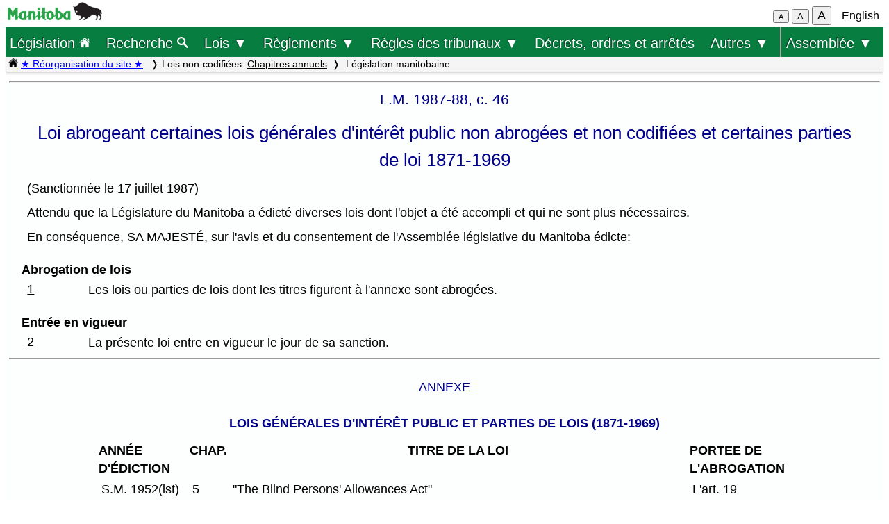

--- FILE ---
content_type: text/html; charset=UTF-8
request_url: https://web2.gov.mb.ca/laws/statutes/1987-88/c04687-88f.php
body_size: 34004
content:
<!DOCTYPE html>
<html lang="fr">
<head>
	<meta charset="UTF-8">
	<link rel="shortcut icon" type="image/x-icon" href="../../common/images/manitoba.ico">
	<meta name="viewport" content="width=device-width, initial-scale=1">
	<meta name="google" content="notranslate">
	<meta name="description" content="">
	<meta name="keywords" content="">
	<meta name="dcterms.title" content="Législation manitobaine"> 
	<meta name="dcterms.publisher" content="King's Printer of Manitoba">
	<meta name="dcterms.creator" content="Manitoba Justice">
	<meta name="dcterms.language" title="ISO639-1" content="fr">
		<link rel="stylesheet" type="text/css" href="../../common/css/content2.css?v=3">	
	<link rel="stylesheet" type="text/css" href="../../common/css/laws4.css?v=3">
		<title>Législation manitobaine</title>
	<script src="../../common/js/common.js?v=3"></script>
	<script src="../../common/js/w3.js"></script>
	<style>
		a{color:black;}
	</style>
	<style media="print" id="print-size"></style>
<!-- end of header.all -->
<meta name="ActFr" content="Loi abrogeant certaines lois générales d'intérêt public non abrogées et non codifiées et certaines parties de loi 1871-1969, L.M. 1987-88, c. 46">
<meta name="category" content="Lois du Manitoba 1987-88">
<meta name="subcategory" content="LM">
<title>Loi abrogeant certaines lois générales d'intérêt public non abrogées et non codifiées et certaines parties de loi 1871-1969</title>
</head>
<body onload="show_map_link();">
	<div class="access-links sr-only">
		<a rel="header navigation" accesskey="1" href="#topmenu">Retour au début</a>
		<a rel="content navigation" accesskey="2" href="#mainTocSummaryFr">Table des matières</a>		<a rel="main body navigation" accesskey="3" href="#content">Contenu principal</a>
		<a rel="footer navigation" accesskey="4" href="#footer">pied de page</a>
		<a href="c04687-88e.php" rel="switch language" accesskey="5">English</a>
		<a accesskey="6"  onclick="vPos('c04687-88e.php')"> </a>
	</div>
<!-- start of header -->
<div class="hdr">
  <div class="hdr-left">
	<a  title="gouvernement du Manitoba" href="https://www.manitoba.ca/index.fr.html"><img class="bp-logo" alt="gouvernement du Manitoba" src="../../common/images/mb-logo.png"></a>
  </div>
	<div class="hdr-center">
	<span class="s1_2em"></span>
	</div>
  <div class="hdr-right">
	<span id="resizeBttns">
		<button type="button" id="fontdown" style="font-size: 70%" title="diminuer la taille de la police" onclick="fontdown()">A</button> 
		<button type="button" id="fontreg" title="taille de police normale" onclick="fontreg()">A</button> 
		<button type="button" id="fontup" style="font-size: 110%" title="augmenter la taille de la police" onclick="fontup()">A</button>
	&nbsp;</span>
	<a id="lang" href="c04687-88e.php">English</a>
  </div>
</div>
<header class="sticky-hdr" id="topmenu">
	<nav class="top-nav">
		<!-- collapsed menu button for small viewport -->
		<ul class="nav-right">
			<li >
				<a class="topnav-toplink" href="../../index.fr.php">Législation <img alt="icône de la page d'accueil" src="../../common/images/home(wh).png" height="16"></a>
			</li>
			<li class="menubar">
				<a href="javascript:void(0);" class="menu-icon" onclick="toggleOn()" style="padding-top: 6px"><span style="color:white; font-size: 2rem;">&equiv;</span></a> 
				<a href="javascript:void(0);" class="menu-close-icon" onclick="toggleOff()" style="padding-top: 5px"><span style="color:white; font-size: 1.6rem;">X</span></a> 
			</li>
			<li class="fullmenu">
				<a class="topnav-toplink" title = "Search Manitoba Laws" href="../../search3.fr.php">Recherche <img  alt="icône (recherche)" src="../../common/images/search(wh).png" height="16"></a>
			</li>
			<li class="dropdown fullmenu">
				<button type="button" class="dropdown__title" aria-expanded="false" aria-controls="acts_menu" onclick="submenu('acts_menu')">
				  Lois &#9660;
				</button>
				<ul class="dropdown__menu" id="acts_menu">
					<li><p class="menu_title">Lois codifiées :</p>
						<a href="../../statutes/index_ccsm.fr.php" title="Codification permanente des lois du Manitoba">Lois de la C.P.L.M.</a>
						<a href="../../statutes/index_muni.fr.php">Lois d'intérêt municipal</a>
						<a href="../../statutes/index_priv.fr.php">Lois d'intérêt privé</a>
					</li>
					<li class="divider"></li>
					<li><p class="menu_title">Lois non codifiées :</p>
						<a href="../../statutes/index_chap.fr.php">Chapitres annuels</a>
						<a href="../../statutes/index_public.fr.php">Lois d'intérêt public (ne faisant pas partie de la C.P.L.M.)</a></li>
					<li class="divider"></li>
					<li><p class="menu_title">Lois réadoptées :</p>
						<a href="../../statutes/index_reccsm.fr.php">L.R.M. 1987 et 1988 (lois de la C.P.L.M.)</a>
						<a href="../../statutes/index_re1987s.fr.php">L.R.M. 1987 (supplément)</a>
						<a href="../../statutes/index_repriv.fr.php">L.R.M. 1990 (lois d'intérêt privé)</a></li>
					<li class="divider"></li>
					<li><a href="../../statutes/index_procs.fr.php">Proclamations</a></li>
					<li class="divider"></li>
<!--					<li><a href="../../statutes/index_patent.fr.php">Lettres patentes</a></li>
					<li class="divider"></li>		 -->			
					<li><a href="../../whats_new.fr.php">Nouveautés concernant le site Web</a></li>
					<li class="divider2"></li>
				</ul>
			</li>
			<li class="dropdown fullmenu">
				<button type="button" class="dropdown__title" aria-expanded="false" aria-controls="regs_menu" onclick="submenu('regs_menu')">
				  Règlements &#9660;
				</button>
				<ul class="dropdown__menu" id="regs_menu">
					<li>
						<p class="menu_title">Règlements codifiés :</p>
						<a title="règlements en vigueur pris en vertu de toutes les lois" href="../../regs/index.fr.php">en vertu de toutes les lois</a>
						<a title="règlements codifiés pris en vertu de lois qui ne sont pas dans la C.P.L.M." href="../../regs/index_nonccsm.fr.php">en vertu de lois qui ne sont pas dans la C.P.L.M.</a>
					</li>
					<li class="divider"></li>
					<li>
						<p class="menu_title">Règlements non codifiés :</p>
						<a title="réglementations nouvelles et modificatives (non codifiés)" href="../../regs/index_annual.fr.php">de 2000 à 2026</a>
					</li>
					<li class="divider"></li>
					<li>
						<p class="menu_title">Formules réglementaires :</p>
						<a href="../../rules/forms_f.php">Formules de la Cour du Banc du Roi</a>
						<a href="../../regs/index_forms.fr.php">Autres formules réglementaires</a>
					</li>
					<li class="divider"></li>
					<li><a href="../../whats_new.fr.php">Nouveautés concernant le site Web</a></li>
					<li class="divider2"></li>
				</ul>
			</li>
			<li class="dropdown fullmenu">
				<button type="button" class="dropdown__title" aria-expanded="false" aria-controls="rules_menu" onclick="submenu('rules_menu')">
				  Règles des tribunaux &#9660;
				</button>
				<ul class="dropdown__menu" id="rules_menu">
					<li><p class="menu_title">Cour d'appel :</p>
						<a title="Règles de la Cour d'appel (affaires civiles)" href="../../regs/current/555-88r.php?lang=fr">Règles de la Cour (affaires civiles)</a>
<!--						<a title="Règles de la Cour d'appel (affaires criminelles)" href="//laws-lois.justice.gc.ca/eng/regulations/SI-92-106/page-1.html">Règles de la Cour (affaires criminelles), TR/92-106</a> -->
						<a title="Règles de la Cour d'appel (affaires criminelles)" href="https://www.manitobacourts.mb.ca/site/assets/files/1137/mbca_criminal_appeal_rules.pdf">Règles de la Cour (affaires criminelles), TR/92-106</a>						
					</li>
					<li class="divider"></li>
					<li><p class="menu_title">Cour du Banc du Roi :</p>
						<a title="règles du Cour du Banc du Roi (affaires civiles)" href="../../regs/current/553-88.php?lang=fr">Règles de la Cour (affaires civiles)</a>
						<a title="règles du Cour du Banc du Roi (affaires criminelles)" href="//laws.justice.gc.ca/eng/regulations/SI-2016-34/page-1.html">Règles de la Cour (affaires criminelles), TR/2016-34</a>
					</li>
					<li class="divider"></li>
					<li><p class="menu_title">Cour provinciale :</p>
						<a title="Règlement de la Cour provinciale applicables aux instances en matière familiale" href="../../regs/current/087-88r.php?lang=fr">Règles applicables aux instances en matière familiale</a>
					</li>
					<li class="divider"></li>
					<li><p class="menu_title">Liens connexes :</p>

						<a href="../../rules/forms_f.php">Formules</a>
						<a href="//www.manitobacourts.mb.ca/index.fr.html">Site des tribunaux du Manitoba</a>
					</li>
				</ul>
			<li class="fullmenu">
				<a class="top-menu-link" href="../../statutes/index_orders.fr.php">Décrets, ordres et arrêtés</a>
			</li>


			<li class="dropdown fullmenu">
				<button type="button" class="dropdown__title" aria-expanded="false" aria-controls="others_menu" onclick="submenu('others_menu')">
				  Autres &#9660;
				</button>
				<ul class="dropdown__menu" id="others_menu">			
					<li><p class="menu_title">Proclamations :</p>
						<a href="../../statutes/index_procs.fr.php">Lois</a>
						<a href="../../statutes/index_crown.fr.php">Couronne</a>
					</li>
					<li class="divider"></li>
						<li class="patent">
							<p class="menu_title"><a href="../../statutes/index_patent.fr.php">Lettres patentes</a></p>
						</li>
				</ul>
			</li>			
			
			
			<li class="dropdown fullmenu last-item">
				<button type="button" class="dropdown__title" aria-expanded="false" aria-controls="bills_menu" onclick="submenu('bills_menu')">
				Assemblée &#9660;
				</button>
				<ul class="dropdown__menu" id="bills_menu">
					<li><p class="menu_title">Session courante :</p>
						<a title="current session bills" href="/bills/sess/index.fr.php">Projets de loi</a>
						<a title="current session bill status" href="//www.gov.mb.ca/legislature/business/billstatus.pdf">État des projets de loi</a>
					</li>
					<li class="divider"></li>
					<li>
						<a class="magnify" href="/bills/search/search.fr.php">Recherche dans les projets de loi</a>
					</li>
					<li class="divider"></li>
					<li>
						<a href="https://www.gov.mb.ca/legislature/index.html">Site de l'Assemblée</a>
					</li>
				</ul>
			</li>
		</ul>
	</nav>

	<div class="breadcrumb-container sticky-crumbs">
		<ol class="left breadcrumb">
		<li><a title="Page d’accueil Lois" href="../../index.fr.php"><img alt="icône de la page d'accueil" src="../../common/images/home(bk).png" height="14"></a>
		<a style="color:blue" title="Nouveautés" href="../../whats_new.fr.php">&#9733; Réorganisation du site &#9733;</a> 
		</li>


			<li>Lois non-codifiées :<a href="../../statutes/index_chap.fr.php">Chapitres annuels</a></li><li> Législation manitobaine</li>
<!--			<li><button type="button" onclick="viewport()">Viewport</button></li> -->
        </ol>
	</div>
</header>
<main id="main">


<!-- /robots -->
<div class="content" id="content">

<!-- <style onload="sessionFont()"> </style> -->
<hr>
<p class="chapter">L.M. 1987-88, c. 46</p>
<p class="title">Loi abrogeant certaines lois générales d'intérêt public non abrogées et non codifiées et certaines parties de loi 1871-1969</title>
<p class="single"></p><p>(Sanctionnée le 17 juillet 1987)</p>
<p>Attendu que la Législature du Manitoba a édicté diverses lois dont l'objet a été accompli et qui ne sont plus nécessaires. </p>
<p>En conséquence, SA MAJESTÉ, sur l'avis et du consentement de l'Assemblée législative du Manitoba édicte: </p>
<p class="secheading">Abrogation de lois<a name="1"></a>
<p><a href="c04687-88e.php#1">1</a></p><p class="up1tab">Les lois ou parties de lois dont les titres figurent à l'annexe sont abrogées. </p>
<p class="secheading">Entrée en vigueur<a name="2"></a>
<p><a href="c04687-88e.php#2">2</a></p><p class="up1tab">La présente loi entre en vigueur le jour de sa sanction. </p>
<hr>
<p class="center">ANNEXE</p>
<p class="center b">LOIS GÉNÉRALES D'INTÉRÊT PUBLIC ET PARTIES DE LOIS (1871-1969)</p>
<table class="index">
	<tr>
		<th width="13%">ANNÉE <br>D'ÉDICTION
		<th>CHAP.
		<th class="center">TITRE DE LA LOI
		<th width="15%">PORTEE DE <br>L'ABROGATION
	</tr>

	<tr>
		<td>S.M. 1952(lst)</td>
		<td>5</td>
		<td>"The Blind Persons' Allowances Act"	</td>
		<td>L'art. 19</td>
	</tr>
	<tr>
		<td>S.M. 1932</td>
		<td>67</td>
		<td>An Act to Discharge Certain Registrations in the Registry Office of the Registration District of Souris and in the Land Titles Office for the Land Titles District of Boissevain 	</td>
		<td>L'ensemble de la loi</td>
	</tr>
	<tr>
		<td>S.M. 1953(2nd)</td>
		<td>67</td>
		<td>An Act to amend "An Act to Discharge Certain Registrations in the Registry Office of the Registration District of Souris and in the Land Titles Office for the Land Titles District of Boissevain" 	</td>
		<td>L'ensemble de la loi</td>
	</tr>
	<tr>
		<td>S.M. 1920</td>
		<td>51</td>
		<td>An Act authorizing the Guarantee by the Province of the Securities of The Brandon General Hospital 	</td>
		<td>L'ensemble de la loi</td>
	</tr>
	<tr>
		<td>S.M. 1928</td>
		<td>92</td>
		<td>An Act authorizing the Guarantee by the Province of the Securities of The Brandon General Hospital 	</td>
		<td>L'ensemble de la loi</td>
	</tr>
	<tr>
		<td>S.M. 1931</td>
		<td>3</td>
		<td>An Act to Confirm an Agreement for the Purchase by the Province from Canada Gas and Electric Corporation of the Brandon Utility of the Company 	</td>
		<td>L'ensemble de la loi</td>
	</tr>
	<tr>
		<td>S.M. 1908</td>
		<td>52</td>
		<td>An Act to amend "The Real Property Act" </td>
		<td>L'art. 7</td>
	</tr>
	<tr>
		<td>S.M. 1912</td>
		<td>70</td>
		<td>An Act to amend "The Real Property Act" </td>
		<td>L'ensemble de la loi</td>
	</tr>
	<tr>
		<td>S.M. 1913</td>
		<td>56</td>
		<td>An Act to amend "The Real Property Act" </td>
		<td>L'art. 3</td>
	</tr>
	<tr>
		<td>S.M. 1913</td>
		<td>132</td>
		<td>An Act for the Relief of John Williams 	</td>
		<td>L'ensemble de la loi</td>
	</tr>
	<tr>
		<td>S.M. 1969(2nd)</td>
		<td>2</td>
		<td>The Manitoba Centennial Lottery Act 	</td>
		<td>L'ensemble de la loi</td>
	</tr>
	<tr>
		<td>S.M. 1940(lst)</td>
		<td>6</td>
		<td>An Act to amend "The Civil Service Act" </td>
		<td>L'art. 4</td>
	</tr>
	<tr>
		<td>S.M. 1945(lst)</td>
		<td>12</td>
		<td>An Act respecting The Children's Aid Society of Dauphin 	</td>
		<td>L'ensemble de la loi</td>
	</tr>
	<tr>
		<td>S.M. 1912</td>
		<td>67</td>
		<td>An Act to Quiet the Title to a portion of Lot Seventy-two of the Parish of St. James 	</td>
		<td>L'ensemble de la loi</td>
	</tr>
	<tr>
		<td>S.M. 1932</td>
		<td>31</td>
		<td>An Act respecting Titles to Crown Lands affected by the Natural Resources Agreement 	</td>
		<td>L'ensemble de la loi</td>
	</tr>
	<tr>
		<td>C.A. 1924</td>
		<td>170</td>
		<td>An Act respecting the Dawson Road 	</td>
		<td>L'ensemble de la loi</td>
	</tr>
	<tr>
		<td>S.M. 1955</td>
		<td>13</td>
		<td>An Act to provide for Allowances for Disabled Persons 	</td>
		<td>L'ensemble de la loi</td>
	</tr>
	<tr>
		<td>S.M. 1955</td>
		<td>14</td>
		<td>An Act to amend "The Disabled Persons' Allowances Act" 	</td>
		<td>L'ensemble de la loi</td>
	</tr>
	<tr>
		<td>S.M. 1946</td>
		<td>12</td>
		<td>An Act to amend "The Education Department Act" 	</td>
		<td>L'ensemble de la loi</td>
	</tr>
	<tr>
		<td>C.A. 1924</td>
		<td>62</td>
		<td>An Act respecting the Examining and Licensing of Electrical Contractors and Journeymen Electricians 	</td>
		<td>Le par. 3(6)</td>
	</tr>
	<tr>
		<td>S.M. 1933</td>
		<td>11</td>
		<td>An Act respecting Witnesses and Evidence 	</td>
		<td>Le par. 88(2)</td>
	</tr>
	<tr>
		<td>S.M. 1936</td>
		<td>12</td>
		<td>An Act to amend "The Manitoba Evidence Act" (2) 	</td>
		<td>L'art. 2</td>
	</tr>
	<tr>
		<td>S.M. 1930</td>
		<td>11</td>
		<td>An Act to Appropriate Certain Extraordinary Receipts 	</td>
		<td>L'ensemble de la loi</td>
	</tr>
	<tr>
		<td>S.M. 1931</td>
		<td>14</td>
		<td>An Act to amend "An Act to Appropriate Certain Extraordinary Receipts" 	</td>
		<td>L'ensemble de la loi</td>
	</tr>
	<tr>
		<td>S.M. 1928</td>
		<td>17</td>
		<td>An Act to Facilitate the Operation of "The Canadian Farm Loan Act, 1927", in Manitoba 	</td>
		<td>L'ensemble de la loi</td>
	</tr>
	<tr>
		<td>S.M. 1961(lst)</td>
		<td>3</td>
		<td>An Act respecting Farmers Co-op Seed Cleaning Plant Limited 	</td>
		<td>L'ensemble de la loi</td>
	</tr>
	<tr>
		<td>S.M. 1947</td>
		<td>15</td>
		<td>An Act respecting the Fiscal Year of the Province 	</td>
		<td>Les art. 1 et 9</td>
	</tr>
	<tr>
		<td>S.M. 1940(2nd)</td>
		<td>17</td>
		<td>An Act to amend "The Game and Fisheries Act" 	</td>
		<td>L'art. 13</td>
	</tr>
	<tr>
		<td>S.M. 1928</td>
		<td>31</td>
		<td>An Act to Provide for Government Control and Sale of Liquor 	</td>
		<td>Les par. 297(1) et (2)</td>
	</tr>
	<tr>
		<td>S.M. 1937-38</td>
		<td>23</td>
		<td>An Act to amend "The Government Liquor Control Act, 1928" 	</td>
		<td>L'art. 9</td>
	</tr>
	<tr>
		<td>S.M. 1939</td>
		<td>41</td>
		<td>An Act to amend "The Government Liquor Control Act, 1928" 	</td>
		<td>L'art. 5</td>
	</tr>
	<tr>
		<td>S.M. 1936</td>
		<td>77</td>
		<td>An Act to amend "Greater Winnipeg Sanitary District Act" 	</td>
		<td>L'article 10</td>
	</tr>
	<tr>
		<td>S.M. 1951</td>
		<td>24</td>
		<td>An Act to amend "The Highway Traffic Act (2)" 	</td>
		<td>L'art. 27</td>
	</tr>
	<tr>
		<td>S.M. 1952(lst)</td>
		<td>31</td>
		<td>An Act to amend "The Highway Traffic Act". </td>
		<td>L'art. 37</td>
	</tr>
	<tr>
		<td>S.M. 1953(2nd)</td>
		<td>27</td>
		<td>An Act to amend "The Highway Traffic Act (3)" 	</td>
		<td>L'art. 12</td>
	</tr>
	<tr>
		<td>S.M. 1924</td>
		<td>100</td>
		<td>An Act to permit of Relief from Taxation of The Knowles Home for Boys and The Home of the Friendless 	</td>
		<td>L'ensemble de la loi</td>
	</tr>
	<tr>
		<td>S.M. 1953(lst)</td>
		<td>1</td>
		<td>An Act to amend "The Manitoba Hydro-Electric Development Act" 	</td>
		<td>L'art. 6</td>
	</tr>
	<tr>
		<td>S.M. 1969(2nd)</td>
		<td>14</td>
		<td>An Act to amend "The Income Tax Act (Manitoba), 1962" 	</td>
		<td>L'art. 4</td>
	</tr>
	<tr>
		<td>S.M. 1947</td>
		<td>26</td>
		<td>An Act to amend "The Legislative Assembly Act" 	</td>
		<td>L'art. 2</td>
	</tr>
	<tr>
		<td>S.M. 1922</td>
		<td>16</td>
		<td>An Act to ratify certain Agreements between the Government of the Dominion of Canada and the Governments of the Provinces of Manitoba and Saskatchewan </td>
		<td>L'ensemble de la loi</td>
	</tr>
	<tr>
		<td>S.M. 1933</td>
		<td>32</td>
		<td>An Act respecting Manitoba Pool Elevators Limited 	</td>
		<td>L'ensemble de la loi</td>
	</tr>
	<tr>
		<td>S.M. 1937-38</td>
		<td>24</td>
		<td>An Act respecting Operating Agreement between Manitoba Pool Elevators Limited and various Local Co-operative Elevator Associations 	</td>
		<td>L'ensemble de la loi</td>
	</tr>
	<tr>
		<td>S.M. 1948</td>
		<td>65</td>
		<td>An Act to amend "The Wheat Pool Guarantee Act, 1931" and An Act respecting Operating Agreements between Manitoba Pool Elevators Limited and various Local Co-operative Elevator Associations 	</td>
		<td>L'ensemble de la loi</td>
	</tr>
	<tr>
		<td>S.M. 1950(lst)</td>
		<td>65</td>
		<td>An Act to cancel and release Certain Liens and Charges against the Property of and Obligations of Manitoba Wheat Pool and Manitoba Pool Elevators 	</td>
		<td>L'ensemble de la loi</td>
	</tr>
	<tr>
		<td>S.M. 1910</td>
		<td>37</td>
		<td>An Act to amend "The Marriage Act" 	</td>
		<td>L'art. 2</td>
	</tr>
	<tr>
		<td>S.M. 1931</td>
		<td>32</td>
		<td>An Act to amend "The Marriage Act" 	</td>
		<td>L'art. 14</td>
	</tr>
	<tr>
		<td>S.M. 1953(2nd)</td>
		<td>35</td>
		<td>An Act to amend "The Medical Act" 	</td>
		<td>Les art.  25 et 26</td>
	</tr>
	<tr>
		<td>S.M. 1937</td>
		<td>29</td>
		<td>An Act respecting the Production, Supply Distribution and Sale of Milk 	</td>
		<td>L'art. 21</td>
	</tr>
	<tr>
		<td>S.M. 1948</td>
		<td>52</td>
		<td>An Act to Impose a Royalty Tax in respect of Minerals and Mineral Products and a Tax on Mining Claims 	</td>
		<td>L'art. 37</td>
	</tr>
	<tr>
		<td>S.M. 1931</td>
		<td>35</td>
		<td>An Act to amend "The Minimum Wage Act" </td>
		<td>L'art. 6</td>
	</tr>
	<tr>
		<td>S.M. 1936</td>
		<td>59</td>
		<td>An Act to amend "The Municipal Act" (3) </td>
		<td>L'art. 24</td>
	</tr>
	<tr>
		<td>S.M. 1949</td>
		<td>74</td>
		<td>An Act to amend "The Municipal Act" (1) </td>
		<td>Le par. 21(2)</td>
	</tr>
	<tr>
		<td>S.M. 1953(2nd)</td>
		<td>37</td>
		<td>An Act respecting The Department of Municipal Affairs 	</td>
		<td>L'art. 18</td>
	</tr>
	<tr>
		<td>R.S.M. 1892</td>
		<td>101</td>
		<td>An Act respecting Assessment and the Collection Taxes 	</td>
		<td>Les art.  189, 190 et 191</td>
	</tr>
	<tr>
		<td>S.M. 1968</td>
		<td>44</td>
		<td>An Act to amend "The Municipal Act" (2) </td>
		<td>L'art. 25</td>
	</tr>
	<tr>
		<td>S.M. 1953(2nd)</td>
		<td>66</td>
		<td>An Act to vest in Her Majesty the Queen in right of the Province of Manitoba certain assets held by the Municipal Commissioner or Her Majesty for the municipalities entitled thereto 	</td>
		<td>L'ensemble de la loi</td>
	</tr>
	<tr>
		<td>S.M. 1959(2nd)</td>
		<td>41</td>
		<td>An Act to establish a Municipal Board </td>
		<td>Les art. 113, 115, 117 et 118</td>
	</tr>
	<tr>
		<td>S.M. 1911</td>
		<td>31</td>
		<td>An Act to amend "The Municipal Act" 	</td>
		<td>L'art. 28</td>
	</tr>
	<tr>
		<td>S.M. 1950(2nd)</td>
		<td>4</td>
		<td>An Act to authorize the Levying of Taxation and the Borrowing of Moneys by Municipalities to meet Expenditures Arising from Floods in the year 1950 	</td>
		<td>L'ensemble de la loi</td>
	</tr>
	<tr>
		<td>S.M. 1939</td>
		<td>45</td>
		<td>An Act to implement the provisions of The Municipal Improvements Assistance Act, 1938 (Canada) 	</td>
		<td>L'ensemble de la loi</td>
	</tr>
	<tr>
		<td>S.M. 1937</td>
		<td>64</td>
		<td>An Act respecting the Exemption from Municipal Taxation of Improvements to Buildings 	</td>
		<td>L'ensemble de la loi</td>
	</tr>
	<tr>
		<td>S.M. 1924</td>
		<td>88</td>
		<td>An Act respecting Municipal Tax Sales for the year 1924 	</td>
		<td>L'ensemble de la loi</td>
	</tr>
	<tr>
		<td>S.M. 1952(lst)</td>
		<td>46</td>
		<td>An Act to provide for Old Age Assistance </td>
		<td>Les art.  20, 21 et 22</td>
	</tr>
	<tr>
		<td>S.M. 1944</td>
		<td>26</td>
		<td>An Act to validate an Agreement and certain Orders-in-Council respecting the payment of pensions under "The Old Age and Blind Persons' Pension Act" 	</td>
		<td>L'ensemble de la loi</td>
	</tr>
	<tr>
		<td>S.M. 1954</td>
		<td>23</td>
		<td>An Act respecting the Cancellation of Certain Debts to The Crown arising out of The Payment of Old Age and Blind Persons' Pensions 	</td>
		<td>L'ensemble de la loi</td>
	</tr>
	<tr>
		<td>S.M. 1939</td>
		<td>62</td>
		<td>An Act to amend certain Enactments for the purpose of the Consolidation of the Statutes of Manitoba 	</td>
		<td>L'art. 63</td>
	</tr>
	<tr>
		<td>S.M. 1948</td>
		<td>31</td>
		<td>An Act to ratify, validate and confirm, Payments made under the Authority of certain Orders-in-Council 	</td>
		<td>L'ensemble de la loi</td>
	</tr>
	<tr>
		<td>S.M. 1953(2nd)</td>
		<td>40</td>
		<td>An Act to provide for the repayment of Certain Moneys recovered as Overpayments of Old Age Pensions from certain Persons </td>
		<td>L'ensemble de la loi</td>
	</tr>
	<tr>
		<td>S.M. 1952(lst)</td>
		<td>48</td>
		<td>An Act to provide for the Promotion of Physical Education and Recreation in Manitoba 	</td>
		<td>Le par. 13(2)</td>
	</tr>
	<tr>
		<td>S.M. 1906</td>
		<td>66</td>
		<td>An Act respecting certain plans of sub-division of part of section twentyeight, township ten, range fourteen west, in the Province of Manitoba 	</td>
		<td>L'ensemble de la loi</td>
	</tr>
	<tr>
		<td>S.M. 1906</td>
		<td>94</td>
		<td>An Act to confirm a Survey of a portion of section thirty-six(36) of the eleventh township and the eleventh range east of the principal meridian, in the Province of Manitoba, commonly known as Whitemouth 	</td>
		<td>L'ensemble de la loi</td>
	</tr>
	<tr>
		<td>S.M. 1908</td>
		<td>53</td>
		<td>An Act to amend "The Registry Act" 	</td>
		<td>L'ensemble de la loi</td>
	</tr>
	<tr>
		<td>S.M. 1913</td>
		<td>57</td>
		<td>An Act to amend "The Registry Act" 	</td>
		<td>L'ensemble de la loi</td>
	</tr>
	<tr>
		<td>S.M. 1914</td>
		<td>91</td>
		<td>An Act to amend "The Registry Act" 	</td>
		<td>L'ensemble de la loi</td>
	</tr>
	<tr>
		<td>S.M. 1899</td>
		<td>40</td>
		<td>An Act to amend "The Special Survey Act" </td>
		<td>L'ensemble de la loi</td>
	</tr>
	<tr>
		<td>S.M. 1899</td>
		<td>24</td>
		<td>An Act to amend "The Municipal Act" 	</td>
		<td>Les art.  30 et 30(a)</td>
	</tr>
	<tr>
		<td>S.M. 1953(2nd)</td>
		<td>42</td>
		<td>An Act to provide for the Training, Examination, Licensing, and Regulation, of Practical Nurses 	</td>
		<td>Le par. 17(2)</td>
	</tr>
	<tr>
		<td>S.M. 1969(2nd)</td>
		<td>6</td>
		<td>The Proceeds of Contracts Disbursement Act, 1969 	</td>
		<td>L'ensemble de la loi</td>
	</tr>
	<tr>
		<td>C.A. 1924</td>
		<td>174</td>
		<td>An Act to encourage Saving, to authorize the borrowing of such savings, and the issue of Securities therefor 	</td>
		<td>L'ensemble de la loi</td>
	</tr>
	<tr>
		<td>S.M. 1929</td>
		<td>39</td>
		<td>An Act to amend "The Provincial Savings Act, 1924"</td>
		<td>L'ensemble de la loi</td>
	</tr>
	<tr>
		<td>S.M. 1924</td>
		<td>59</td>
		<td>An Act to encourage Saving, to authorize the borrowing of such savings, and the issue of Securities therefor 	</td>
		<td>L'art. 10</td>
	</tr>
	<tr>
		<td>S.M. 1932</td>
		<td>38</td>
		<td>An Act to Validate and Ratify certain Agreements relating to the Manitoba Provincial Saving Offices and certain Securities issued and certain Pledges given thereunder </td>
		<td>L'ensemble de la loi</td>
	</tr>
	<tr>
		<td>S.M. 1936</td>
		<td>33</td>
		<td>An Act respecting Public Officer 	</td>
		<td>L'art. 23</td>
	</tr>
	<tr>
		<td>S.M. 1952(lst)</td>
		<td>50</td>
		<td>An Act respecting Public Schools 	</td>
		<td>Le par. 340(2)</td>
	</tr>
	<tr>
		<td>S.M. 1958(2nd)</td>
		<td>7</td>
		<td>An Act to amend The Public Schools Act </td>
		<td>L'art. 7</td>
	</tr>
	<tr>
		<td>S.M. 1969(2nd)</td>
		<td>12</td>
		<td>An Act to Adjust Certain Benefits Arising Out Of The Operation Of The Group Life Insurance Plan For Public Servants 	</td>
		<td>L'ensemble de la loi</td>
	</tr>
	<tr>
		<td>S.M. 1959(2nd)</td>
		<td>51</td>
		<td>An Act to establish a Public Utilities Board</td>
		<td>Les art. 109 et 111</td>
	</tr>
	<tr>
		<td>S.M. 1943</td>
		<td>41</td>
		<td>An Act respecting Public Works and The Department of Public Works 	</td>
		<td>L'art. 52</td>
	</tr>
	<tr>
		<td>S.M. 1918</td>
		<td>71</td>
		<td>An Act to amend "The Railway Taxation Act" 	</td>
		<td>L'ensemble de la loi</td>
	</tr>
	<tr>
		<td>S.M. 1945(lst)</td>
		<td>54</td>
		<td>An Act to provide for certain payments out of the assurance fund under The Real Property Act </td>
		<td>L'ensemble de la loi</td>
	</tr>
	<tr>
		<td>S.M. 1968</td>
		<td>54</td>
		<td>An Act to Amend The Real Property Act </td>
		<td>L'art. 79</td>
	</tr>
	<tr>
		<td>S.M. 1953(2nd)</td>
		<td>45</td>
		<td>An Act respecting Manitoba Association of Registered Nurses 	</td>
		<td>Le par. 27(2)</td>
	</tr>
	<tr>
		<td>C.A. 1924</td>
		<td>172</td>
		<td>An Act to amend "The Registry Act" 	</td>
		<td>L'art. 3</td>
	</tr>
	<tr>
		<td>S.M. 1947</td>
		<td>44</td>
		<td>An Act to provide for the Adjustment of the Cost of Relief of Unemployment 	</td>
		<td>L'ensemble de la loi</td>
	</tr>
	<tr>
		<td>S.M. 1939</td>
		<td>57</td>
		<td>An Act respecting the holding of Lands for Religious Societies 	</td>
		<td>L'art. 30</td>
	</tr>
	<tr>
		<td>S.M. 1925</td>
		<td>50</td>
		<td>An Act to Authorize the Sale of Certain Securities for Certain Purposes(l) 	</td>
		<td>L'ensemble de la loi</td>
	</tr>
	<tr>
		<td>S.M. 1905</td>
		<td>1</td>
		<td>An Act respecting the title to certain lands required for an addition to The Asylum for the Insane at Selkirk 	</td>
		<td>L'ensemble de la loi</td>
	</tr>
	<tr>
		<td>S.M. 1931</td>
		<td>46</td>
		<td>An Act to amend "The Soldiers Taxation Relief Act" 	</td>
		<td>Les art. 5 et 6</td>
	</tr>
	<tr>
		<td>S.M. 1925</td>
		<td>99</td>
		<td>An Act respecting Suburban Municipalities Adjacent to the City of Winnipeg 	</td>
		<td>L'ensemble de la loi</td>
	</tr>
	<tr>
		<td>S.M. 1926</td>
		<td>100</td>
		<td>An Act to amend "The Winnipeg Suburban Municipal Board Act" 	</td>
		<td>L'ensemble de la loi</td>
	</tr>
	<tr>
		<td>S.M. 1929</td>
		<td>96</td>
		<td>An Act to amend "An Act respecting certain Orders of The Winnipeg Suburban Municipal Board" 	</td>
		<td>L'ensemble de la loi</td>
	</tr>
	<tr>
		<td>S.M. 1964(lst)</td>
		<td>69</td>
		<td>An Act to remove The City of St. Boniface, The City of Portage la Prairie and The City of St. James from Supervision of The Municipal Board 	</td>
		<td>L'ensemble de la loi</td>
	</tr>
	<tr>
		<td>S.M. 1918</td>
		<td>95</td>
		<td>An Act respecting the towns of Transcona and Tuxedo, and the rural municipalities of Assiniboia, Charleswood, Fort Garry, East Kildonan, West Kildonan and St. Vital 	</td>
		<td>L'ensemble de la loi</td>
	</tr>
	<tr>
		<td>S.M. 1925</td>
		<td>100</td>
		<td>An Act to Confirm certain Agreements of Winnipeg Electric Company and Suburban Rapid Transit Company 	</td>
		<td>L'ensemble de la loi</td>
	</tr>
	<tr>
		<td>S.M. 1926</td>
		<td>101</td>
		<td>An Act respecting Assessments in the Town of Transcona, and the Rural Municipalities of St. James, St. Vital and West Kildonan 	</td>
		<td>L'ensemble de la loi</td>
	</tr>
	<tr>
		<td>S.M. 1928</td>
		<td>106</td>
		<td>An Act to amend "An Act respecting the Town of Tuxedo, the Village of Brooklands and the Rural Municipalities of Assiniboia, Charleswood, Fort Garry, East Kildonan, Old Kildonan, West Kildonan, St. James, East St. Paul, West St. Paul and St. Vital" 	</td>
		<td>L'ensemble de la loi</td>
	</tr>
	<tr>
		<td>S.M. 1890</td>
		<td>56</td>
		<td>An Act respecting Sale of Land for Taxes 	</td>
		<td>L'ensemble de la loi</td>
	</tr>
	<tr>
		<td>S.M. 1940(lst)</td>
		<td>53</td>
		<td>An Act to amend "The Manitoba Telephone Act"</td>
		<td>L'art. 8</td>
	</tr>
	<tr>
		<td>S.M. 1955</td>
		<td>77</td>
		<td>An Act respecting Certain Indebtedness of The Manitoba Telephone System 	</td>
		<td>L'ensemble de la loi</td>
	</tr>
	<tr>
		<td>S.M. 1940(2nd)</td>
		<td>43</td>
		<td>An Act to amend "The Trade-schools Regulation Act" 	</td>
		<td>L'art. 4</td>
	</tr>
	<tr>
		<td>S.M. 1965</td>
		<td>85</td>
		<td>An Act to authorize the Minister of Mines and Natural Resources to transfer certain lands to The City of Transcona </td>
		<td>L'ensemble de la loi</td>
	</tr>
	<tr>
		<td>S.M. 1900</td>
		<td>61</td>
		<td>An Act to amend "The University Act of Manitoba" 	</td>
		<td>L'ensemble de la loi</td>
	</tr>
	<tr>
		<td>S.M. 1950(lst)</td>
		<td>62</td>
		<td>An Act to amend The University Grant Act, 1947 	</td>
		<td>L'ensemble de la loi</td>
	</tr>
	<tr>
		<td>S.M. 1933</td>
		<td>49</td>
		<td>An Act to Authorize Loans for the Relief of Distress and Unemployment 	</td>
		<td>L'ensemble de la loi</td>
	</tr>
	<tr>
		<td>S.M. 1934</td>
		<td>46</td>
		<td>An Act to amend "The Unemployment belief Loan Act, 1933"</td>
		<td>L'ensemble de la loi</td>
	</tr>
	<tr>
		<td>S.M. 1935</td>
		<td>55</td>
		<td>An Act to amend "The Unemployment Relief Loan Act, 1933"</td>
		<td>L'ensemble de la loi</td>
	</tr>
	<tr>
		<td>S.M. 1936</td>
		<td>46</td>
		<td>An Act to amend "The Unemployment Relief Loan Act, Ï933"</td>
		<td>L'ensemble de la loi</td>
	</tr>
	<tr>
		<td>S.M. 1937</td>
		<td>48</td>
		<td>An Act to amend "The Unemployment Relief Loan Act, 1933"</td>
		<td>L'ensemble de la loi</td>
	</tr>
	<tr>
		<td>S.M. 1937-38
		<td>44</td>
		<td>An Act to amend "The Unemployment Relief Loan Act, 1933"</td>
		<td>L'ensemble de la loi</td>
	</tr>
	<tr>
		<td>S.M. 1939</td>
		<td>78</td>
		<td>An Act to amend "The Unemployment Relief Loan Act, 1933"</td>
		<td>L'ensemble de la loi</td>
	</tr>
	<tr>
		<td>S.M. 1919</td>
		<td>108</td>
		<td>An Act to Validate Certain Expenditures </td>
		<td>L'ensemble de la loi</td>
	</tr>
	<tr>
		<td>S.M. 1920</td>
		<td>146</td>
		<td>An Act to Validate Certain Expenditures </td>
		<td>L'ensemble de la loi</td>
	</tr>
	<tr>
		<td>S.M. 1948</td>
		<td>5</td>
		<td>An Act to ratify, validate and confirm a certain Bill of Sale and to authorize a certain guarantee to be given by the Government of Manitoba and to provide for certain matters incidental to the foregoing 	</td>
		<td>L'ensemble de la loi</td>
	</tr>
</table><!-- END OF CONTENT -->

	</div><!-- END OF CONTENT -->
<!--   </div> end of flex-container -->
</main>
<footer id="footer"> 
    <ul class="s_85em">
		<li><a href="https://manitoba.ca/accessibility/index.fr.html">Accessibilité</a></li>
		<li><a href="https://manitoba.ca/legal/disclaimer.fr.html">Avertissement</a></li>
		<li><a href="https://manitoba.ca/legal/copyright.fr.html">Droits d'auteur</a></li>
		<li><a href="https://manitoba.ca/legal/privacy.fr.html">Sécurité des renseignements</a></li>
		<li><a href="https://manitoba.ca/contact/index.fr.html">Communiquer avec le gouvernement</a></li>
		<li><a href="https://manitoba.ca/index.html" title="Manitoba Government home page"><img class="bp-logo" src="../../common/images/mb-bison-white.png" alt="Manitoba government home page"></a>
	</ul>
</footer>&nbsp;
<script>
function handleBttnEn(e){
	var key = e.keyCode || e.which;
	if(key == 13){
		showFr();
	}
}

function handleBttnFr(e){
	var key = e.keyCode || e.which;
	if(key == 13){
		showEn();
	}
}
</script>
</body>
</html>


